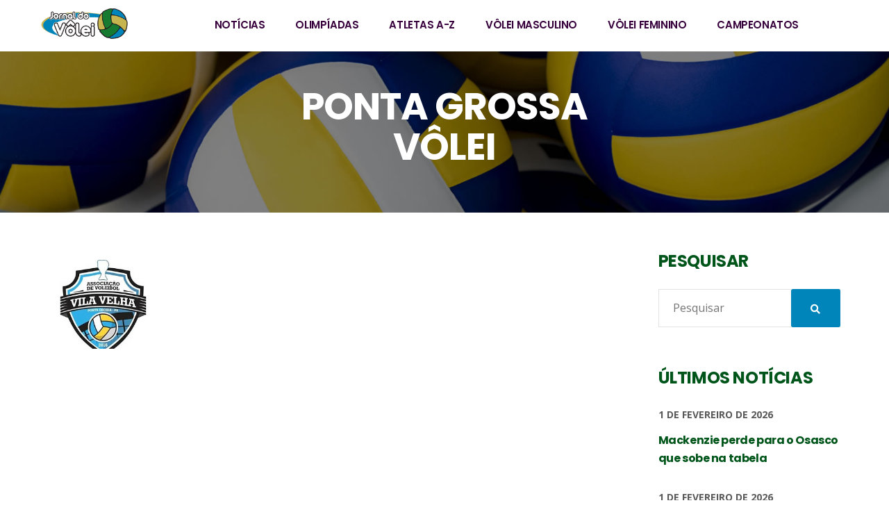

--- FILE ---
content_type: text/html; charset=UTF-8
request_url: https://jornaldovolei.com.br/equipe/ponta-grossa-volei/
body_size: 8270
content:
<!DOCTYPE html><html lang="pt-BR" class="no-js"><head><meta name="format-detection" content="telephone=no"><meta charset="UTF-8"><link rel="preconnect" href="https://fonts.gstatic.com/" crossorigin /><script>WebFontConfig={google:{families:["Open Sans:regular,italic,700,300,300italic,600,600italic,700italic,800,800italic","Poppins:regular,700,100,200,300,500,600,800,900"]}};if ( typeof WebFont === "object" && typeof WebFont.load === "function" ) { WebFont.load( WebFontConfig ); }</script><script data-optimized="1" src="https://jornaldovolei.com.br/wp-content/plugins/litespeed-cache/assets/js/webfontloader.min.js"></script><link data-optimized="2" rel="stylesheet" href="https://jornaldovolei.com.br/wp-content/litespeed/css/a2c7e06db20732513ad58b2d253e3123.css?ver=4ffb9" /><link rel="preload" as="image" href="https://jornaldovolei.com.br/wp-content/uploads/2021/08/PONTA-GROSSA-VOLEI.jpg"><meta name="viewport" content="width=device-width, initial-scale=1"><link rel="profile" href="http://gmpg.org/xfn/11"><link rel="pingback" href="https://jornaldovolei.com.br/xmlrpc.php"><meta name='robots' content='index, follow, max-image-preview:large, max-snippet:-1, max-video-preview:-1' /><title>Ponta Grossa Vôlei - Jornal do Volei</title><link rel="canonical" href="https://jornaldovolei.com.br/equipe/ponta-grossa-volei/" /><meta property="og:locale" content="pt_BR" /><meta property="og:type" content="article" /><meta property="og:title" content="Ponta Grossa Vôlei - Jornal do Volei" /><meta property="og:url" content="https://jornaldovolei.com.br/equipe/ponta-grossa-volei/" /><meta property="og:site_name" content="Jornal do Volei" /><meta property="og:image" content="https://jornaldovolei.com.br/wp-content/uploads/2021/08/PONTA-GROSSA-VOLEI.jpg" /><meta property="og:image:width" content="200" /><meta property="og:image:height" content="200" /><meta property="og:image:type" content="image/jpeg" /><meta name="twitter:card" content="summary_large_image" /> <script type="application/ld+json" class="yoast-schema-graph">{"@context":"https://schema.org","@graph":[{"@type":"WebPage","@id":"https://jornaldovolei.com.br/equipe/ponta-grossa-volei/","url":"https://jornaldovolei.com.br/equipe/ponta-grossa-volei/","name":"Ponta Grossa Vôlei - Jornal do Volei","isPartOf":{"@id":"https://jornaldovolei.com.br/#website"},"primaryImageOfPage":{"@id":"https://jornaldovolei.com.br/equipe/ponta-grossa-volei/#primaryimage"},"image":{"@id":"https://jornaldovolei.com.br/equipe/ponta-grossa-volei/#primaryimage"},"thumbnailUrl":"https://jornaldovolei.com.br/wp-content/uploads/2021/08/PONTA-GROSSA-VOLEI.jpg","datePublished":"2021-08-14T16:12:25+00:00","dateModified":"2021-08-14T16:12:25+00:00","breadcrumb":{"@id":"https://jornaldovolei.com.br/equipe/ponta-grossa-volei/#breadcrumb"},"inLanguage":"pt-BR","potentialAction":[{"@type":"ReadAction","target":["https://jornaldovolei.com.br/equipe/ponta-grossa-volei/"]}]},{"@type":"ImageObject","inLanguage":"pt-BR","@id":"https://jornaldovolei.com.br/equipe/ponta-grossa-volei/#primaryimage","url":"https://jornaldovolei.com.br/wp-content/uploads/2021/08/PONTA-GROSSA-VOLEI.jpg","contentUrl":"https://jornaldovolei.com.br/wp-content/uploads/2021/08/PONTA-GROSSA-VOLEI.jpg","width":200,"height":200},{"@type":"BreadcrumbList","@id":"https://jornaldovolei.com.br/equipe/ponta-grossa-volei/#breadcrumb","itemListElement":[{"@type":"ListItem","position":1,"name":"Início","item":"https://jornaldovolei.com.br/"},{"@type":"ListItem","position":2,"name":"Ponta Grossa Vôlei"}]},{"@type":"WebSite","@id":"https://jornaldovolei.com.br/#website","url":"https://jornaldovolei.com.br/","name":"Jornal do Volei","description":"Jornal Eletrônico do Voleibol Brasileiro","potentialAction":[{"@type":"SearchAction","target":{"@type":"EntryPoint","urlTemplate":"https://jornaldovolei.com.br/?s={search_term_string}"},"query-input":"required name=search_term_string"}],"inLanguage":"pt-BR"}]}</script> <link rel='dns-prefetch' href='//maps.googleapis.com' /><link rel='dns-prefetch' href='//static.addtoany.com' /><link rel='dns-prefetch' href='//fonts.googleapis.com' /><link rel="alternate" type="application/rss+xml" title="Feed para Jornal do Volei &raquo;" href="https://jornaldovolei.com.br/feed/" /><style type="text/css"></style><script type="text/javascript" src="https://jornaldovolei.com.br/wp-includes/js/jquery/jquery.min.js" id="jquery-core-js"></script> <script type="text/javascript" id="addtoany-core-js-before">/*  */
window.a2a_config=window.a2a_config||{};a2a_config.callbacks=[];a2a_config.overlays=[];a2a_config.templates={};a2a_localize = {
	Share: "Compartilhar",
	Save: "Salvar",
	Subscribe: "Inscrever",
	Email: "Email",
	Bookmark: "Favoritos",
	ShowAll: "Mostrar tudo",
	ShowLess: "Mostrar menos",
	FindServices: "Procurar serviço(s)",
	FindAnyServiceToAddTo: "Encontrar rapidamente qualquer serviço para",
	PoweredBy: "Serviço fornecido por",
	ShareViaEmail: "Share via email",
	SubscribeViaEmail: "Subscribe via email",
	BookmarkInYourBrowser: "Adicionar aos favoritos",
	BookmarkInstructions: "Press Ctrl+D or \u2318+D to bookmark this page",
	AddToYourFavorites: "Adicionar a favoritos",
	SendFromWebOrProgram: "Send from any email address or email program",
	EmailProgram: "Email program",
	More: "More&#8230;",
	ThanksForSharing: "Thanks for sharing!",
	ThanksForFollowing: "Thanks for following!"
};
/*  */</script> <script type="text/javascript" async src="https://static.addtoany.com/menu/page.js" id="addtoany-core-js"></script> <script></script><link rel="https://api.w.org/" href="https://jornaldovolei.com.br/wp-json/" /><link rel="alternate" type="application/json" href="https://jornaldovolei.com.br/wp-json/wp/v2/teams/55460" /><link rel="EditURI" type="application/rsd+xml" title="RSD" href="https://jornaldovolei.com.br/xmlrpc.php?rsd" /><meta name="generator" content="WordPress 6.4.7" /><meta name="generator" content="SportsPress 2.7.26" /><link rel='shortlink' href='https://jornaldovolei.com.br/?p=55460' /><link rel="alternate" type="application/json+oembed" href="https://jornaldovolei.com.br/wp-json/oembed/1.0/embed?url=https%3A%2F%2Fjornaldovolei.com.br%2Fequipe%2Fponta-grossa-volei%2F" /><link rel="alternate" type="text/xml+oembed" href="https://jornaldovolei.com.br/wp-json/oembed/1.0/embed?url=https%3A%2F%2Fjornaldovolei.com.br%2Fequipe%2Fponta-grossa-volei%2F&#038;format=xml" /> <script type="text/javascript">var splash_mm_get_menu_data = '19107bdf3f';
        var splash_load_media = '167eb396b4';
        var stm_like_nonce = '4d9e54b3b3';
        var stm_league_table_by_id = '5e2c58c32c';
        var stm_events_league_table_by_id = '818fce7f4b';
        var stm_posts_most_styles = '791fe561ec';
        var stm_demo_import_content = 'e0e707fed8';

        var ajaxurl = 'https://jornaldovolei.com.br/wp-admin/admin-ajax.php';
        var stm_cf7_preloader = 'https://jornaldovolei.com.br/wp-content/themes/splash/assets/images/map-pin.png';</script> <meta name="generator" content="Powered by WPBakery Page Builder - drag and drop page builder for WordPress."/><meta name="generator" content="Powered by Slider Revolution 6.6.20 - responsive, Mobile-Friendly Slider Plugin for WordPress with comfortable drag and drop interface." /><link rel="icon" href="https://jornaldovolei.com.br/wp-content/uploads/2020/10/cropped-logo_jdv-1-32x32.png" sizes="32x32" /><link rel="icon" href="https://jornaldovolei.com.br/wp-content/uploads/2020/10/cropped-logo_jdv-1-192x192.png" sizes="192x192" /><link rel="apple-touch-icon" href="https://jornaldovolei.com.br/wp-content/uploads/2020/10/cropped-logo_jdv-1-180x180.png" /><meta name="msapplication-TileImage" content="https://jornaldovolei.com.br/wp-content/uploads/2020/10/cropped-logo_jdv-1-270x270.png" /> <script>function setREVStartSize(e){
			//window.requestAnimationFrame(function() {
				window.RSIW = window.RSIW===undefined ? window.innerWidth : window.RSIW;
				window.RSIH = window.RSIH===undefined ? window.innerHeight : window.RSIH;
				try {
					var pw = document.getElementById(e.c).parentNode.offsetWidth,
						newh;
					pw = pw===0 || isNaN(pw) || (e.l=="fullwidth" || e.layout=="fullwidth") ? window.RSIW : pw;
					e.tabw = e.tabw===undefined ? 0 : parseInt(e.tabw);
					e.thumbw = e.thumbw===undefined ? 0 : parseInt(e.thumbw);
					e.tabh = e.tabh===undefined ? 0 : parseInt(e.tabh);
					e.thumbh = e.thumbh===undefined ? 0 : parseInt(e.thumbh);
					e.tabhide = e.tabhide===undefined ? 0 : parseInt(e.tabhide);
					e.thumbhide = e.thumbhide===undefined ? 0 : parseInt(e.thumbhide);
					e.mh = e.mh===undefined || e.mh=="" || e.mh==="auto" ? 0 : parseInt(e.mh,0);
					if(e.layout==="fullscreen" || e.l==="fullscreen")
						newh = Math.max(e.mh,window.RSIH);
					else{
						e.gw = Array.isArray(e.gw) ? e.gw : [e.gw];
						for (var i in e.rl) if (e.gw[i]===undefined || e.gw[i]===0) e.gw[i] = e.gw[i-1];
						e.gh = e.el===undefined || e.el==="" || (Array.isArray(e.el) && e.el.length==0)? e.gh : e.el;
						e.gh = Array.isArray(e.gh) ? e.gh : [e.gh];
						for (var i in e.rl) if (e.gh[i]===undefined || e.gh[i]===0) e.gh[i] = e.gh[i-1];
											
						var nl = new Array(e.rl.length),
							ix = 0,
							sl;
						e.tabw = e.tabhide>=pw ? 0 : e.tabw;
						e.thumbw = e.thumbhide>=pw ? 0 : e.thumbw;
						e.tabh = e.tabhide>=pw ? 0 : e.tabh;
						e.thumbh = e.thumbhide>=pw ? 0 : e.thumbh;
						for (var i in e.rl) nl[i] = e.rl[i]<window.RSIW ? 0 : e.rl[i];
						sl = nl[0];
						for (var i in nl) if (sl>nl[i] && nl[i]>0) { sl = nl[i]; ix=i;}
						var m = pw>(e.gw[ix]+e.tabw+e.thumbw) ? 1 : (pw-(e.tabw+e.thumbw)) / (e.gw[ix]);
						newh =  (e.gh[ix] * m) + (e.tabh + e.thumbh);
					}
					var el = document.getElementById(e.c);
					if (el!==null && el) el.style.height = newh+"px";
					el = document.getElementById(e.c+"_wrapper");
					if (el!==null && el) {
						el.style.height = newh+"px";
						el.style.display = "block";
					}
				} catch(e){
					console.log("Failure at Presize of Slider:" + e)
				}
			//});
		  };</script> <noscript><style>.wpb_animate_when_almost_visible { opacity: 1; }</style></noscript></head><body class="sp_team-template-default single single-sp_team postid-55460 soccer_news header_magazine_one sportspress sportspress-page sp-show-image stm-shop-sidebar wpb-js-composer js-comp-ver-7.3 vc_responsive" ><div id="wrapper" ><div class="mag-header-wrapper with-header-bg"><div class="stm-header-background" style="background-image: url('https://jornaldovolei.com.br/wp-content/uploads/2020/10/volleyballs-PT9MVXC.jpg')"></div><div class="stm-header stm-header-second stm-non-transparent-header stm-header-fixed-mode "><div class="stm-header-inner"><div class="container stm-header-container"><div class="logo-main" style="margin-top: 0px;">
<a class="bloglogo" href="https://jornaldovolei.com.br/">
<img
src="https://jornaldovolei.com.br/wp-content/uploads/2024/02/Jornal-do-Volei-2024.png"
style="width: 150px;"
title="Página inicial"
alt="Logo"
/>
</a></div><div class="stm-main-menu"><div class="stm-main-menu-unit " style="margin-top: 0px;"><ul class="header-menu stm-list-duty heading-font clearfix"><li id="menu-item-52552" class="menu-item menu-item-type-taxonomy menu-item-object-category menu-item-52552"><a href="https://jornaldovolei.com.br/categoria/noticias/"><span>Notícias</span></a></li><li id="menu-item-55154" class="menu-item menu-item-type-taxonomy menu-item-object-category menu-item-55154"><a href="https://jornaldovolei.com.br/categoria/olimpiadas/"><span>Olimpíadas</span></a></li><li id="menu-item-52545" class="menu-item menu-item-type-post_type menu-item-object-page menu-item-52545"><a href="https://jornaldovolei.com.br/atletas-a-z/"><span>Atletas A-Z</span></a></li><li id="menu-item-52549" class="menu-item menu-item-type-taxonomy menu-item-object-category menu-item-has-children menu-item-52549"><a href="https://jornaldovolei.com.br/categoria/masculino/"><span>Vôlei Masculino</span></a><ul class="sub-menu"><li id="menu-item-53275" class="menu-item menu-item-type-taxonomy menu-item-object-category menu-item-53275 stm_col_width_default stm_mega_cols_inside_default"><a href="https://jornaldovolei.com.br/categoria/copa-brasil/"><span>Copa Brasil</span></a></li><li id="menu-item-52558" class="menu-item menu-item-type-taxonomy menu-item-object-category menu-item-52558 stm_col_width_default stm_mega_cols_inside_default"><a href="https://jornaldovolei.com.br/categoria/superliga-feminina/"><span>Superliga</span></a></li><li id="menu-item-53277" class="menu-item menu-item-type-taxonomy menu-item-object-category menu-item-53277 stm_col_width_default stm_mega_cols_inside_default"><a href="https://jornaldovolei.com.br/categoria/superliga-b-feminina/"><span>Superliga B</span></a></li><li id="menu-item-53287" class="menu-item menu-item-type-taxonomy menu-item-object-category menu-item-53287 stm_col_width_default stm_mega_cols_inside_default"><a href="https://jornaldovolei.com.br/categoria/superliga-c-feminina/"><span>Superliga C</span></a></li></ul></li><li id="menu-item-52548" class="menu-item menu-item-type-taxonomy menu-item-object-category menu-item-has-children menu-item-52548"><a href="https://jornaldovolei.com.br/categoria/feminino/"><span>Vôlei Feminino</span></a><ul class="sub-menu"><li id="menu-item-52547" class="menu-item menu-item-type-taxonomy menu-item-object-category menu-item-52547 stm_col_width_default stm_mega_cols_inside_default"><a href="https://jornaldovolei.com.br/categoria/copa-brasil/"><span>Copa Brasil</span></a></li><li id="menu-item-53276" class="menu-item menu-item-type-taxonomy menu-item-object-category menu-item-53276 stm_col_width_default stm_mega_cols_inside_default"><a href="https://jornaldovolei.com.br/categoria/superliga-feminina/"><span>Superliga</span></a></li><li id="menu-item-53289" class="menu-item menu-item-type-taxonomy menu-item-object-category menu-item-53289 stm_col_width_default stm_mega_cols_inside_default"><a href="https://jornaldovolei.com.br/categoria/superliga-b-feminina/"><span>Superliga B</span></a></li><li id="menu-item-53288" class="menu-item menu-item-type-taxonomy menu-item-object-category menu-item-53288 stm_col_width_default stm_mega_cols_inside_default"><a href="https://jornaldovolei.com.br/categoria/superliga-c-feminina/"><span>Superliga C</span></a></li></ul></li><li id="menu-item-52553" class="menu-item menu-item-type-custom menu-item-object-custom menu-item-has-children menu-item-52553"><a href="#"><span>Campeonatos</span></a><ul class="sub-menu"><li id="menu-item-52551" class="menu-item menu-item-type-taxonomy menu-item-object-category menu-item-52551 stm_col_width_default stm_mega_cols_inside_default"><a href="https://jornaldovolei.com.br/categoria/volei-de-praia/"><span>Vôlei de Praia</span></a></li><li id="menu-item-52560" class="menu-item menu-item-type-taxonomy menu-item-object-category menu-item-52560 stm_col_width_default stm_mega_cols_inside_default"><a href="https://jornaldovolei.com.br/categoria/copa-libertadores/"><span>Copa Libertadores</span></a></li><li id="menu-item-52550" class="menu-item menu-item-type-taxonomy menu-item-object-category menu-item-52550 stm_col_width_default stm_mega_cols_inside_default"><a href="https://jornaldovolei.com.br/categoria/supercopa-feminina/"><span>Supercopa</span></a></li><li id="menu-item-52554" class="menu-item menu-item-type-taxonomy menu-item-object-category menu-item-has-children menu-item-52554 stm_col_width_default stm_mega_cols_inside_default"><a href="https://jornaldovolei.com.br/categoria/campeonatos-regionais/"><span>Campeonatos Regionais</span></a><ul class="sub-menu"><li id="menu-item-52555" class="menu-item menu-item-type-taxonomy menu-item-object-category menu-item-52555 stm_mega_second_col_width_default"><a href="https://jornaldovolei.com.br/categoria/mineiro-feminino/"><span>Mineiro</span></a></li><li id="menu-item-52556" class="menu-item menu-item-type-taxonomy menu-item-object-category menu-item-52556 stm_mega_second_col_width_default"><a href="https://jornaldovolei.com.br/categoria/paulista-feminino/"><span>Paulista</span></a></li><li id="menu-item-52559" class="menu-item menu-item-type-taxonomy menu-item-object-category menu-item-52559 stm_mega_second_col_width_default"><a href="https://jornaldovolei.com.br/categoria/paranaense-feminino/"><span>Paranaense</span></a></li></ul></li></ul></li></ul></div></div></div></div><div class="stm-header-mobile clearfix"><div class="logo-main" style="margin-top: 0px;">
<a class="bloglogo" href="https://jornaldovolei.com.br/">
<img
src="https://jornaldovolei.com.br/wp-content/uploads/2024/02/Jornal-do-Volei-2024.png"
style="width: 150px;"
title="Página inicial"
alt="Logo"
/>
</a></div><div class="stm-mobile-right"><div class="clearfix"><div class="stm-menu-toggle">
<span></span>
<span></span>
<span></span></div></div></div><div class="stm-mobile-menu-unit"><div class="inner"><div class="stm-top clearfix"><div class="stm-switcher pull-left"></div><div class="stm-top-right"><div class="clearfix"><div class="stm-top-search"></div><div class="stm-top-socials"></div></div></div></div><ul class="stm-mobile-menu-list heading-font"><li class="menu-item menu-item-type-taxonomy menu-item-object-category menu-item-52552"><a href="https://jornaldovolei.com.br/categoria/noticias/"><span>Notícias</span></a></li><li class="menu-item menu-item-type-taxonomy menu-item-object-category menu-item-55154"><a href="https://jornaldovolei.com.br/categoria/olimpiadas/"><span>Olimpíadas</span></a></li><li class="menu-item menu-item-type-post_type menu-item-object-page menu-item-52545"><a href="https://jornaldovolei.com.br/atletas-a-z/"><span>Atletas A-Z</span></a></li><li class="menu-item menu-item-type-taxonomy menu-item-object-category menu-item-has-children menu-item-52549"><a href="https://jornaldovolei.com.br/categoria/masculino/"><span>Vôlei Masculino</span></a><ul class="sub-menu"><li class="menu-item menu-item-type-taxonomy menu-item-object-category menu-item-53275 stm_col_width_default stm_mega_cols_inside_default"><a href="https://jornaldovolei.com.br/categoria/copa-brasil/"><span>Copa Brasil</span></a></li><li class="menu-item menu-item-type-taxonomy menu-item-object-category menu-item-52558 stm_col_width_default stm_mega_cols_inside_default"><a href="https://jornaldovolei.com.br/categoria/superliga-feminina/"><span>Superliga</span></a></li><li class="menu-item menu-item-type-taxonomy menu-item-object-category menu-item-53277 stm_col_width_default stm_mega_cols_inside_default"><a href="https://jornaldovolei.com.br/categoria/superliga-b-feminina/"><span>Superliga B</span></a></li><li class="menu-item menu-item-type-taxonomy menu-item-object-category menu-item-53287 stm_col_width_default stm_mega_cols_inside_default"><a href="https://jornaldovolei.com.br/categoria/superliga-c-feminina/"><span>Superliga C</span></a></li></ul></li><li class="menu-item menu-item-type-taxonomy menu-item-object-category menu-item-has-children menu-item-52548"><a href="https://jornaldovolei.com.br/categoria/feminino/"><span>Vôlei Feminino</span></a><ul class="sub-menu"><li class="menu-item menu-item-type-taxonomy menu-item-object-category menu-item-52547 stm_col_width_default stm_mega_cols_inside_default"><a href="https://jornaldovolei.com.br/categoria/copa-brasil/"><span>Copa Brasil</span></a></li><li class="menu-item menu-item-type-taxonomy menu-item-object-category menu-item-53276 stm_col_width_default stm_mega_cols_inside_default"><a href="https://jornaldovolei.com.br/categoria/superliga-feminina/"><span>Superliga</span></a></li><li class="menu-item menu-item-type-taxonomy menu-item-object-category menu-item-53289 stm_col_width_default stm_mega_cols_inside_default"><a href="https://jornaldovolei.com.br/categoria/superliga-b-feminina/"><span>Superliga B</span></a></li><li class="menu-item menu-item-type-taxonomy menu-item-object-category menu-item-53288 stm_col_width_default stm_mega_cols_inside_default"><a href="https://jornaldovolei.com.br/categoria/superliga-c-feminina/"><span>Superliga C</span></a></li></ul></li><li class="menu-item menu-item-type-custom menu-item-object-custom menu-item-has-children menu-item-52553"><a href="#"><span>Campeonatos</span></a><ul class="sub-menu"><li class="menu-item menu-item-type-taxonomy menu-item-object-category menu-item-52551 stm_col_width_default stm_mega_cols_inside_default"><a href="https://jornaldovolei.com.br/categoria/volei-de-praia/"><span>Vôlei de Praia</span></a></li><li class="menu-item menu-item-type-taxonomy menu-item-object-category menu-item-52560 stm_col_width_default stm_mega_cols_inside_default"><a href="https://jornaldovolei.com.br/categoria/copa-libertadores/"><span>Copa Libertadores</span></a></li><li class="menu-item menu-item-type-taxonomy menu-item-object-category menu-item-52550 stm_col_width_default stm_mega_cols_inside_default"><a href="https://jornaldovolei.com.br/categoria/supercopa-feminina/"><span>Supercopa</span></a></li><li class="menu-item menu-item-type-taxonomy menu-item-object-category menu-item-has-children menu-item-52554 stm_col_width_default stm_mega_cols_inside_default"><a href="https://jornaldovolei.com.br/categoria/campeonatos-regionais/"><span>Campeonatos Regionais</span></a><ul class="sub-menu"><li class="menu-item menu-item-type-taxonomy menu-item-object-category menu-item-52555 stm_mega_second_col_width_default"><a href="https://jornaldovolei.com.br/categoria/mineiro-feminino/"><span>Mineiro</span></a></li><li class="menu-item menu-item-type-taxonomy menu-item-object-category menu-item-52556 stm_mega_second_col_width_default"><a href="https://jornaldovolei.com.br/categoria/paulista-feminino/"><span>Paulista</span></a></li><li class="menu-item menu-item-type-taxonomy menu-item-object-category menu-item-52559 stm_mega_second_col_width_default"><a href="https://jornaldovolei.com.br/categoria/paranaense-feminino/"><span>Paranaense</span></a></li></ul></li></ul></li></ul></div></div></div></div><div class="stm-title-box-unit  title_box-739" ><div class="stm-page-title"><div class="container"><div class="row"><div class="col-md-6"><div class="clearfix stm-title-box-title-wrapper">
<span class="stm-title-box__cat">
</span><h1 class="stm-main-title-unit">Ponta Grossa Vôlei</h1></div></div></div></div></div><div class="stm-title-box__bottom container"><div class="stm_author_box clearfix"><div class="author_avatar">
<img alt='' src='https://secure.gravatar.com/avatar/4ecb1fb57fa498da5127e460efde61a6?s=54&#038;d=mm&#038;r=g' srcset='https://secure.gravatar.com/avatar/4ecb1fb57fa498da5127e460efde61a6?s=108&#038;d=mm&#038;r=g 2x' class='avatar avatar-54 photo' height='54' width='54' decoding='async'/></div><div class="author_info"><div class="author_name"><p>por:												<span class="stm-author-name ">Pedro - Redação</span></p></div><div class="post_date">
14 de agosto de 2021</div></div></div><div class="stm-title-box__bottom__data"><div class="stm-post__data">
<span class="stm-comments">
<i class="icon-mg-comments"></i>
0			</span></div><div class="stm-share-this-wrapp">
<span class="stm-share-btn-wrapp"><div class="addtoany_share_save_container addtoany_content addtoany_content_bottom"><div class="a2a_kit a2a_kit_size_32 addtoany_list" data-a2a-url="https://jornaldovolei.com.br/equipe/ponta-grossa-volei/" data-a2a-title="Ponta Grossa Vôlei"><a class="a2a_button_facebook" href="https://www.addtoany.com/add_to/facebook?linkurl=https%3A%2F%2Fjornaldovolei.com.br%2Fequipe%2Fponta-grossa-volei%2F&amp;linkname=Ponta%20Grossa%20V%C3%B4lei" title="Facebook" rel="nofollow noopener" target="_blank"></a><a class="a2a_button_mastodon" href="https://www.addtoany.com/add_to/mastodon?linkurl=https%3A%2F%2Fjornaldovolei.com.br%2Fequipe%2Fponta-grossa-volei%2F&amp;linkname=Ponta%20Grossa%20V%C3%B4lei" title="Mastodon" rel="nofollow noopener" target="_blank"></a><a class="a2a_button_email" href="https://www.addtoany.com/add_to/email?linkurl=https%3A%2F%2Fjornaldovolei.com.br%2Fequipe%2Fponta-grossa-volei%2F&amp;linkname=Ponta%20Grossa%20V%C3%B4lei" title="Email" rel="nofollow noopener" target="_blank"></a><a class="a2a_dd addtoany_share_save addtoany_share" href="https://www.addtoany.com/share"></a></div></div>			</span></div></div></div></div></div><div id="main"><div class="container stm-sportspress stm-sportspress-sidebar-right"><div class="row"><div class="col-md-9 has_sidebar"><div id="post-55460" class="post-55460 sp_team type-sp_team status-publish has-post-thumbnail hentry sp_league-masculina sp_league-superliga-a sp_league-superliga-b sp_season-8872 sp_season-8873 sp_season-9036 sp_season-8857"><div class="stm-single-sp_team stm-team-page"><div class="container"><div class="stm-title-box-unit  title_box-777" ><div class="stm-page-title"><div class="container"><div class="row"><div class="col-md-6"><div class="clearfix stm-title-box-title-wrapper">
<span class="stm-title-box__cat">
</span><h1 class="stm-main-title-unit">Ponta Grossa Vôlei</h1></div></div></div></div></div><div class="stm-title-box__bottom container"><div class="stm_author_box clearfix"><div class="author_avatar">
<img alt='' src='https://secure.gravatar.com/avatar/4ecb1fb57fa498da5127e460efde61a6?s=54&#038;d=mm&#038;r=g' srcset='https://secure.gravatar.com/avatar/4ecb1fb57fa498da5127e460efde61a6?s=108&#038;d=mm&#038;r=g 2x' class='avatar avatar-54 photo' height='54' width='54' decoding='async'/></div><div class="author_info"><div class="author_name"><p>por:												<span class="stm-author-name ">Pedro - Redação</span></p></div><div class="post_date">
14 de agosto de 2021</div></div></div><div class="stm-title-box__bottom__data"><div class="stm-post__data">
<span class="stm-comments">
<i class="icon-mg-comments"></i>
0			</span></div><div class="stm-share-this-wrapp">
<span class="stm-share-btn-wrapp"><div class="addtoany_share_save_container addtoany_content addtoany_content_bottom"><div class="a2a_kit a2a_kit_size_32 addtoany_list" data-a2a-url="https://jornaldovolei.com.br/equipe/ponta-grossa-volei/" data-a2a-title="Ponta Grossa Vôlei"><a class="a2a_button_facebook" href="https://www.addtoany.com/add_to/facebook?linkurl=https%3A%2F%2Fjornaldovolei.com.br%2Fequipe%2Fponta-grossa-volei%2F&amp;linkname=Ponta%20Grossa%20V%C3%B4lei" title="Facebook" rel="nofollow noopener" target="_blank"></a><a class="a2a_button_mastodon" href="https://www.addtoany.com/add_to/mastodon?linkurl=https%3A%2F%2Fjornaldovolei.com.br%2Fequipe%2Fponta-grossa-volei%2F&amp;linkname=Ponta%20Grossa%20V%C3%B4lei" title="Mastodon" rel="nofollow noopener" target="_blank"></a><a class="a2a_button_email" href="https://www.addtoany.com/add_to/email?linkurl=https%3A%2F%2Fjornaldovolei.com.br%2Fequipe%2Fponta-grossa-volei%2F&amp;linkname=Ponta%20Grossa%20V%C3%B4lei" title="Email" rel="nofollow noopener" target="_blank"></a><a class="a2a_dd addtoany_share_save addtoany_share" href="https://www.addtoany.com/share"></a></div></div>			</span></div></div></div></div><div class="sp-section-content sp-section-content-logo"><div class="sp-template sp-template-team-logo sp-template-logo sp-team-logo">
<img decoding="async" width="128" height="128" src="https://jornaldovolei.com.br/wp-content/uploads/2021/08/PONTA-GROSSA-VOLEI-128x128.jpg" class="attachment-sportspress-fit-icon size-sportspress-fit-icon wp-post-image" alt="" srcset="https://jornaldovolei.com.br/wp-content/uploads/2021/08/PONTA-GROSSA-VOLEI-128x128.jpg 128w, https://jornaldovolei.com.br/wp-content/uploads/2021/08/PONTA-GROSSA-VOLEI-150x150.jpg 150w, https://jornaldovolei.com.br/wp-content/uploads/2021/08/PONTA-GROSSA-VOLEI-32x32.jpg 32w, https://jornaldovolei.com.br/wp-content/uploads/2021/08/PONTA-GROSSA-VOLEI-80x80.jpg 80w, https://jornaldovolei.com.br/wp-content/uploads/2021/08/PONTA-GROSSA-VOLEI-98x98.jpg 98w, https://jornaldovolei.com.br/wp-content/uploads/2021/08/PONTA-GROSSA-VOLEI.jpg 200w" sizes="(max-width: 128px) 100vw, 128px" /></div></div><div class="sp-section-content sp-section-content-excerpt"></div><div class="sp-section-content sp-section-content-content"></div><div class="sp-section-content sp-section-content-staff"></div><div class="sp-section-content sp-section-content-lists"></div><div class="sp-section-content sp-section-content-tables"></div><div class="sp-tab-group"></div><div class="addtoany_share_save_container addtoany_content addtoany_content_bottom"><div class="a2a_kit a2a_kit_size_32 addtoany_list" data-a2a-url="https://jornaldovolei.com.br/equipe/ponta-grossa-volei/" data-a2a-title="Ponta Grossa Vôlei"><a class="a2a_button_facebook" href="https://www.addtoany.com/add_to/facebook?linkurl=https%3A%2F%2Fjornaldovolei.com.br%2Fequipe%2Fponta-grossa-volei%2F&amp;linkname=Ponta%20Grossa%20V%C3%B4lei" title="Facebook" rel="nofollow noopener" target="_blank"></a><a class="a2a_button_mastodon" href="https://www.addtoany.com/add_to/mastodon?linkurl=https%3A%2F%2Fjornaldovolei.com.br%2Fequipe%2Fponta-grossa-volei%2F&amp;linkname=Ponta%20Grossa%20V%C3%B4lei" title="Mastodon" rel="nofollow noopener" target="_blank"></a><a class="a2a_button_email" href="https://www.addtoany.com/add_to/email?linkurl=https%3A%2F%2Fjornaldovolei.com.br%2Fequipe%2Fponta-grossa-volei%2F&amp;linkname=Ponta%20Grossa%20V%C3%B4lei" title="Email" rel="nofollow noopener" target="_blank"></a><a class="a2a_dd addtoany_share_save addtoany_share" href="https://www.addtoany.com/share"></a></div></div></div></div></div></div><div class="col-md-3"><div class="stm-sportspress-sidebar"><aside id="search-4" class="widget widget_search"><div class="widget-wrapper"><div class="widget-title"><h6>Pesquisar</h6></div><form method="get" action="https://jornaldovolei.com.br/"><div class="search-wrapper"><input placeholder="Pesquisar" type="text" class="search-input" value="" name="s" /></div><button type="submit" class="search-submit" ><i class="fa fa-search"></i></button></form></div></aside><aside id="stm_recent_posts-4" class="widget widget_stm_recent_posts"><div class="widget-wrapper"><div class="widget-title"><h6>Últimos Notícias</h6></div><div class="widget_media clearfix">
<a href="https://jornaldovolei.com.br/mackenzie-perde-para-o-osasco-que-sobe-na-tabela/"><div class="image">
<img width="150" height="150" src="https://jornaldovolei.com.br/wp-content/uploads/2026/02/2026_Mackenzie-e-Osasco1DivulgacaoMackenzie-150x150.png" class="img-responsive wp-post-image" alt="" decoding="async" loading="lazy" srcset="https://jornaldovolei.com.br/wp-content/uploads/2026/02/2026_Mackenzie-e-Osasco1DivulgacaoMackenzie-150x150.png 150w, https://jornaldovolei.com.br/wp-content/uploads/2026/02/2026_Mackenzie-e-Osasco1DivulgacaoMackenzie-300x300.png 300w, https://jornaldovolei.com.br/wp-content/uploads/2026/02/2026_Mackenzie-e-Osasco1DivulgacaoMackenzie-200x200.png 200w, https://jornaldovolei.com.br/wp-content/uploads/2026/02/2026_Mackenzie-e-Osasco1DivulgacaoMackenzie-255x255.png 255w, https://jornaldovolei.com.br/wp-content/uploads/2026/02/2026_Mackenzie-e-Osasco1DivulgacaoMackenzie-80x80.png 80w, https://jornaldovolei.com.br/wp-content/uploads/2026/02/2026_Mackenzie-e-Osasco1DivulgacaoMackenzie-270x270.png 270w" sizes="(max-width: 150px) 100vw, 150px" /></div><div class="stm-post-content"><div class="date normal_font">
1 de fevereiro de 2026</div>
<span class="h5">Mackenzie perde para o Osasco que sobe na tabela</span></div></a></div><div class="clearfix"></div><div class="widget_media clearfix">
<a href="https://jornaldovolei.com.br/brasilia-volei-perde-para-o-maringa-e-se-complica/"><div class="image">
<img width="150" height="150" src="https://jornaldovolei.com.br/wp-content/uploads/2026/02/2026_Brasilia-e-Maringa1RobertoGuerreiro-150x150.png" class="img-responsive wp-post-image" alt="" decoding="async" loading="lazy" srcset="https://jornaldovolei.com.br/wp-content/uploads/2026/02/2026_Brasilia-e-Maringa1RobertoGuerreiro-150x150.png 150w, https://jornaldovolei.com.br/wp-content/uploads/2026/02/2026_Brasilia-e-Maringa1RobertoGuerreiro-300x300.png 300w, https://jornaldovolei.com.br/wp-content/uploads/2026/02/2026_Brasilia-e-Maringa1RobertoGuerreiro-200x200.png 200w, https://jornaldovolei.com.br/wp-content/uploads/2026/02/2026_Brasilia-e-Maringa1RobertoGuerreiro-255x255.png 255w, https://jornaldovolei.com.br/wp-content/uploads/2026/02/2026_Brasilia-e-Maringa1RobertoGuerreiro-80x80.png 80w, https://jornaldovolei.com.br/wp-content/uploads/2026/02/2026_Brasilia-e-Maringa1RobertoGuerreiro-270x270.png 270w" sizes="(max-width: 150px) 100vw, 150px" /></div><div class="stm-post-content"><div class="date normal_font">
1 de fevereiro de 2026</div>
<span class="h5">Brasília Vôlei perde para o Maringá e se complica</span></div></a></div><div class="clearfix"></div><div class="widget_media clearfix">
<a href="https://jornaldovolei.com.br/por-um-lugar-nos-playoffs-guarulhos-vence-o-volei-renata/"><div class="image">
<img width="150" height="150" src="https://jornaldovolei.com.br/wp-content/uploads/2026/02/2026_Guarulhos-e-Volei-Renata1PedroTeixeira-150x150.png" class="img-responsive wp-post-image" alt="" decoding="async" loading="lazy" srcset="https://jornaldovolei.com.br/wp-content/uploads/2026/02/2026_Guarulhos-e-Volei-Renata1PedroTeixeira-150x150.png 150w, https://jornaldovolei.com.br/wp-content/uploads/2026/02/2026_Guarulhos-e-Volei-Renata1PedroTeixeira-300x300.png 300w, https://jornaldovolei.com.br/wp-content/uploads/2026/02/2026_Guarulhos-e-Volei-Renata1PedroTeixeira-200x200.png 200w, https://jornaldovolei.com.br/wp-content/uploads/2026/02/2026_Guarulhos-e-Volei-Renata1PedroTeixeira-255x255.png 255w, https://jornaldovolei.com.br/wp-content/uploads/2026/02/2026_Guarulhos-e-Volei-Renata1PedroTeixeira-80x80.png 80w, https://jornaldovolei.com.br/wp-content/uploads/2026/02/2026_Guarulhos-e-Volei-Renata1PedroTeixeira-270x270.png 270w" sizes="(max-width: 150px) 100vw, 150px" /></div><div class="stm-post-content"><div class="date normal_font">
1 de fevereiro de 2026</div>
<span class="h5">Por um lugar nos playoffs, Guarulhos vence o Vôlei Renata</span></div></a></div><div class="clearfix"></div></div></aside><aside id="nav_menu-8" class="widget widget_nav_menu"><div class="widget-wrapper"><div class="widget-title"><h6>Cobertura</h6></div><div class="menu-ligas-container"><ul id="menu-ligas" class="menu"><li id="menu-item-50345" class="menu-item menu-item-type-taxonomy menu-item-object-category menu-item-50345"><a title="Adulto" href="https://jornaldovolei.com.br/categoria/paulista-feminino/">Paulista</a></li><li id="menu-item-50347" class="menu-item menu-item-type-taxonomy menu-item-object-category menu-item-50347"><a href="https://jornaldovolei.com.br/categoria/paranaense-feminino/">Paranaense</a></li><li id="menu-item-50348" class="menu-item menu-item-type-taxonomy menu-item-object-category menu-item-50348"><a href="https://jornaldovolei.com.br/categoria/mineiro-feminino/">Mineiro</a></li><li id="menu-item-53284" class="menu-item menu-item-type-taxonomy menu-item-object-category menu-item-53284"><a href="https://jornaldovolei.com.br/categoria/carioca/">Carioca</a></li></ul></div></div></aside></div></div></div></div></div></div><div class="stm-footer " style="background: url() no-repeat center; background-size: cover; background-color: #222;"><div id="stm-footer-top"><div id="footer-main"><div class="footer-widgets-wrapper less_4 "><div class="container"><div class="widgets stm-cols-4 clearfix"><aside id="text-5" class="widget widget_text"><div class="widget-wrapper"><div class="widget-title"><h6>QUEM SOMOS</h6></div><div class="textwidget"><p><i class="icon-462 text-dark-blue"></i> O Jornal do Vôlei é um site de informações que tem o objetivo de divulgar o que acontece no voleibol brasileiro e internacional. <br>Além, dos destaques, tanto no vôlei de quadra como no vôlei de praia, a grande sacada de nosso site é a nossa biblioteca de A a Z</p></div></div></aside><aside id="recent-posts-3" class="widget widget_recent_entries"><div class="widget-wrapper"><div class="widget-title"><h6>Recentes</h6></div><ul><li>
<a href="https://jornaldovolei.com.br/mackenzie-perde-para-o-osasco-que-sobe-na-tabela/">Mackenzie perde para o Osasco que sobe na tabela</a></li><li>
<a href="https://jornaldovolei.com.br/brasilia-volei-perde-para-o-maringa-e-se-complica/">Brasília Vôlei perde para o Maringá e se complica</a></li><li>
<a href="https://jornaldovolei.com.br/por-um-lugar-nos-playoffs-guarulhos-vence-o-volei-renata/">Por um lugar nos playoffs, Guarulhos vence o Vôlei Renata</a></li></ul></div></aside><aside id="nav_menu-5" class="widget widget_nav_menu"><div class="widget-wrapper"><div class="widget-title"><h6>COBERTURA</h6></div><div class="menu-ligas-container"><ul id="menu-ligas-1" class="menu"><li class="menu-item menu-item-type-taxonomy menu-item-object-category menu-item-50345"><a title="Adulto" href="https://jornaldovolei.com.br/categoria/paulista-feminino/">Paulista</a></li><li class="menu-item menu-item-type-taxonomy menu-item-object-category menu-item-50347"><a href="https://jornaldovolei.com.br/categoria/paranaense-feminino/">Paranaense</a></li><li class="menu-item menu-item-type-taxonomy menu-item-object-category menu-item-50348"><a href="https://jornaldovolei.com.br/categoria/mineiro-feminino/">Mineiro</a></li><li class="menu-item menu-item-type-taxonomy menu-item-object-category menu-item-53284"><a href="https://jornaldovolei.com.br/categoria/carioca/">Carioca</a></li></ul></div></div></aside><aside id="nav_menu-6" class="widget widget_nav_menu"><div class="widget-wrapper"><div class="widget-title"><h6>INSTITUCIONAL</h6></div><div class="menu-links-uteis-container"><ul id="menu-links-uteis" class="menu"><li id="menu-item-50053" class="menu-item menu-item-type-post_type menu-item-object-page menu-item-50053"><a title="						" href="https://jornaldovolei.com.br/quem-somos-2/">Quem Somos</a></li><li id="menu-item-50055" class="menu-item menu-item-type-post_type menu-item-object-page menu-item-50055"><a title="						" href="https://jornaldovolei.com.br/fale-conosco/">Fale Conosco</a></li><li id="menu-item-50057" class="menu-item menu-item-type-post_type menu-item-object-page menu-item-50057"><a title="						" href="https://jornaldovolei.com.br/noticias/">Notícias do Vôlei</a></li></ul></div></div></aside></div></div></div></div></div><div id="stm-footer-bottom"><div class="container"><div class="clearfix"><div class="footer-bottom-left"><div class="footer-bottom-left-text">
Copyright © 2024 <a target="_blank" href="https://jornaldovolei.com.br/">Jornal do Vôlei</a> -  Todos os Direitos Reservados.</div></div><div class="footer-bottom-right"><div class="clearfix"><div class="footer-bottom-right-text">
Desenvolvido por <a target="_blank" href="https://pixelproject.com.br/">Pixel Project</a></div><div class="footer-bottom-right-navs"><div class="footer-socials-unit
"><div class="h6 footer-socials-title">
Social:</div><ul class="footer-bottom-socials stm-list-duty"><li class="stm-social-facebook">
<a href="https://www.facebook.com/jornaldovolei.10" target="_blank">
<i class="fa fa-facebook"></i>
</a></li><li class="stm-social-whatsapp">
<a href="#" target="_blank">
<i class="fa fa-whatsapp"></i>
</a></li></ul></div></div></div></div></div></div></div></div><div class="rev-close-btn">
<span class="close-left"></span>
<span class="close-right"></span></div> <script>window.RS_MODULES = window.RS_MODULES || {};
			window.RS_MODULES.modules = window.RS_MODULES.modules || {};
			window.RS_MODULES.waiting = window.RS_MODULES.waiting || [];
			window.RS_MODULES.defered = false;
			window.RS_MODULES.moduleWaiting = window.RS_MODULES.moduleWaiting || {};
			window.RS_MODULES.type = 'compiled';</script> <script type='text/javascript'>/*  */
r3f5x9JS=escape(document['referrer']);
hf4N='ce9bda33a6514d56e80724f2835cf471';
hf4V='7dda57beecbc36600b68fe8e69fb825c';
jQuery(document).ready(function($){var e="#commentform, .comment-respond form, .comment-form, #lostpasswordform, #registerform, #loginform, #login_form, #wpss_contact_form, .wpcf7-form";$(e).submit(function(){$("<input>").attr("type","hidden").attr("name","r3f5x9JS").attr("value",r3f5x9JS).appendTo(e);return true;});var h="form[method='post']";$(h).submit(function(){$("<input>").attr("type","hidden").attr("name",hf4N).attr("value",hf4V).appendTo(h);return true;});});
/*  */</script> <script data-cfasync="false" type="text/javascript" id="clever-core">(function (document, window) {
                                        var a, c = document.createElement("script");

                                        c.id = "CleverCoreLoader48956";
                                        c.src = "//scripts.cleverwebserver.com/85964acbaa00690472fbacd6a419a4b5.js";

                                        c.async = !0;
                                        c.type = "text/javascript";
                                        c.setAttribute("data-target", window.name);
                                        c.setAttribute("data-callback", "put-your-callback-macro-here");

                                        try {
                                            a = parent.document.getElementsByTagName("script")[0] || document.getElementsByTagName("script")[0];
                                        } catch (e) {
                                            a = !1;
                                        }

                                        a || (a = document.getElementsByTagName("head")[0] || document.getElementsByTagName("body")[0]);
                                        a.parentNode.insertBefore(c, a);
                                    })(document, window);</script> <div style="position:fixed;left:1%;bottom:1%;z-index:99999999;"><div data-pid="itdvdfpxkavoap" data-t="i" data-mt="b" data-render-delay="0" data-iframe-class="" data-iframe-style="" data-pu-fallback="1" w="300" h="250"></div></div> <script id="itdvdfpxkavoap" type="text/javascript">(function (document, window) { document.addEventListener('DOMContentLoaded', function (event) { let a = document.createElement("script"); a.type = 'text/javascript'; a.async = true; a.src = "https://data.gblcdn.com/data/pastoclockp.js?aid=d38eebc021752f86f159&pubid=e57e1680-dfef-11ec-983b-cdce69c3641a&pid=itdvdfpxkavoap&renderD=0&limitT=0&limitH=24&parent=body&t=i&mt=b"; document.body.appendChild(a); document.getElementById('itdvdfpxkavoap').remove(); }); }) (document, window);</script> <script type="text/javascript" src="https://maps.googleapis.com/maps/api/js?ver=1.0" id="stm_gmap-js"></script> <script type="text/javascript" id="contact-form-7-js-extra">/*  */
var wpcf7 = {"api":{"root":"https:\/\/jornaldovolei.com.br\/wp-json\/","namespace":"contact-form-7\/v1"},"cached":"1"};
/*  */</script> <script type="text/javascript" id="sportspress-js-extra">/*  */
var localized_strings = {"days":"dias","hrs":"hrs","mins":"mins","secs":"s","previous":"Anteriores","next":"Pr\u00f3ximo"};
/*  */</script> <script></script> <script data-optimized="1" src="https://jornaldovolei.com.br/wp-content/litespeed/js/fc2b11c083e24fe43b816ca4bc18c91c.js?ver=4ffb9"></script></body></html>
<!-- Page optimized by LiteSpeed Cache @2026-02-01 19:58:14 -->

<!-- Page cached by LiteSpeed Cache 6.1 on 2026-02-01 19:58:09 -->